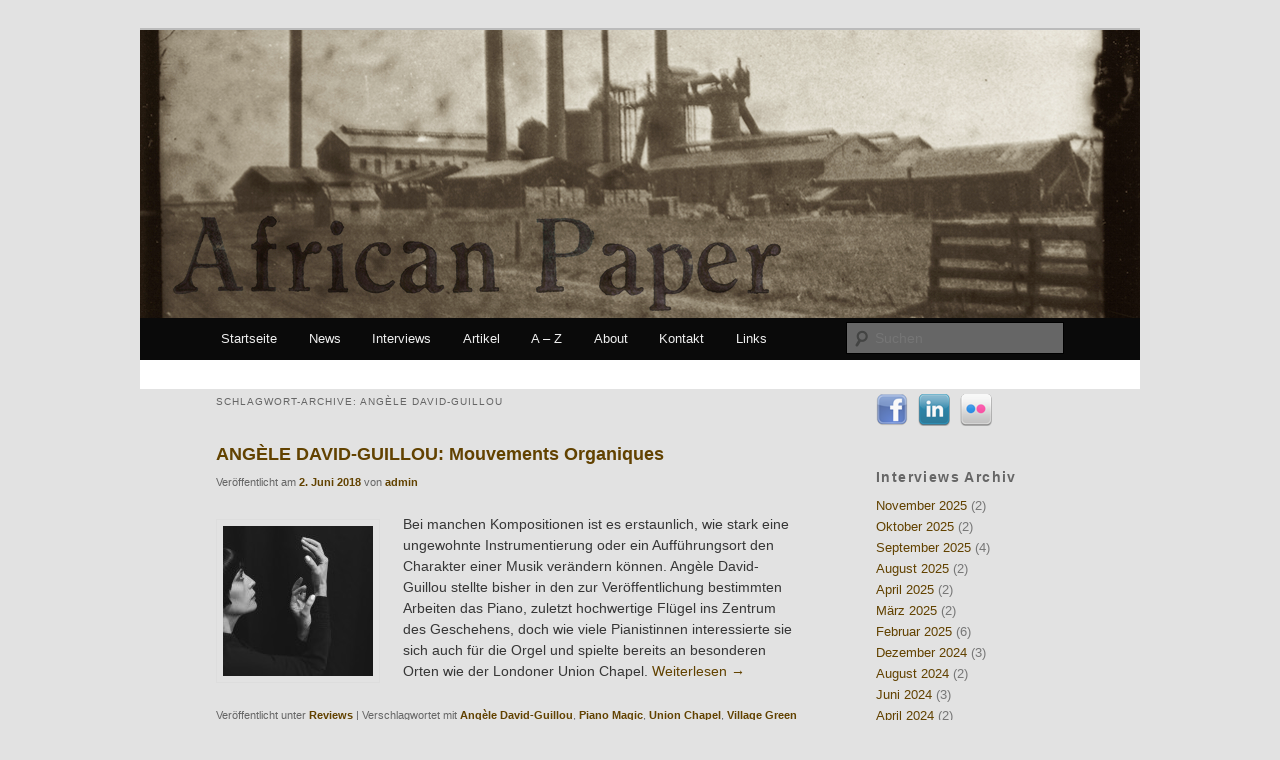

--- FILE ---
content_type: text/html; charset=UTF-8
request_url: http://africanpaper.com/tag/angele-david-guillou/
body_size: 4852
content:
<!DOCTYPE html>
<!--[if IE 6]>
<html id="ie6" dir="ltr" lang="de-DE">
<![endif]-->
<!--[if IE 7]>
<html id="ie7" dir="ltr" lang="de-DE">
<![endif]-->
<!--[if IE 8]>
<html id="ie8" dir="ltr" lang="de-DE">
<![endif]-->
<!--[if !(IE 6) | !(IE 7) | !(IE 8)  ]><!-->
<html dir="ltr" lang="de-DE">
<!--<![endif]-->
<head>
<meta charset="UTF-8" />
<meta name="viewport" content="width=device-width" />
<title>Angèle David-Guillou | African Paper</title>
<link rel="profile" href="http://gmpg.org/xfn/11" />
<link rel="stylesheet" type="text/css" media="all" href="https://africanpaper.com/wp-content/themes/twentyeleven/style.css" />
<link rel="pingback" href="https://africanpaper.com/xmlrpc.php" />
<!--[if lt IE 9]>
<script src="https://africanpaper.com/wp-content/themes/twentyeleven/js/html5.js" type="text/javascript"></script>
<![endif]-->
<link rel="alternate" type="application/rss+xml" title="African Paper &raquo; Feed" href="https://africanpaper.com/feed/" />
<link rel="alternate" type="application/rss+xml" title="African Paper &raquo; Kommentar Feed" href="https://africanpaper.com/comments/feed/" />
<link rel="alternate" type="application/rss+xml" title="African Paper &raquo; Angèle David-Guillou Tag Newsfeed" href="https://africanpaper.com/tag/angele-david-guillou/feed/" />
<link rel='stylesheet' id='form-manager-css-css'  href='https://africanpaper.com/wp-content/plugins/wordpress-form-manager/css/style.css?ver=3.2' type='text/css' media='all' />
<script type='text/javascript' src='https://africanpaper.com/wp-includes/js/l10n.js?ver=20101110'></script>
<script type='text/javascript'>
/* <![CDATA[ */
var fm_user_I18n = {
	ajaxurl: "https://africanpaper.com/wp-admin/admin-ajax.php"
};
/* ]]> */
</script>
<script type='text/javascript' src='https://africanpaper.com/wp-content/plugins/wordpress-form-manager/js/userscripts.js?ver=3.2'></script>
<link rel="EditURI" type="application/rsd+xml" title="RSD" href="https://africanpaper.com/xmlrpc.php?rsd" />
<link rel="wlwmanifest" type="application/wlwmanifest+xml" href="https://africanpaper.com/wp-includes/wlwmanifest.xml" /> 
<link rel='index' title='African Paper' href='https://africanpaper.com/' />
<meta name="generator" content="WordPress 3.2" />
<link rel="stylesheet" type="text/css" href="https://africanpaper.com/wp-content/plugins/social-media-widget/social_widget.css" />
		<!-- Wordpress Connect v2.0.3 - Open Graph Meta START -->
		<meta property="og:site_name" content="African Paper" />
		
		<meta property="fb:admins" content="100002771784707" />
		<meta property="fb:app_id" content="257100434313501" />
		<meta property="og:title" content="African Paper | Ang&egrave;le David-Guillou" />
		<meta property="og:type" content="website" />
		<meta property="og:description" content="Bei manchen Kompositionen ist es erstaunlich, wie stark eine ungewohnte Instrumentierung oder ein Auff&uuml;hrungsort den Charakter einer Musik ver&auml;ndern k&ouml;nnen. Ang&egrave;le David-Guillou stellte bisher in den zur Ver&ouml;ffentlichung bestimmten Arbeiten das Piano, zuletzt hochwertige Fl&uuml;gel ins Zentrum des Geschehens, doch wie viele Pianistinnen interessierte sie sich auch f&uuml;r die Orgel und spielte bereits an besonderen Orten wie der Londoner Union Chapel. ..." />
		<meta property="og:url" content="https://africanpaper.com/tag/angele-david-guillou/" />
		<!-- Wordpress Connect - Open Graph Meta END -->
	<style>
		/* Link color */
		a,
		#site-title a:focus,
		#site-title a:hover,
		#site-title a:active,
		.entry-title a:hover,
		.entry-title a:focus,
		.entry-title a:active,
		.widget_twentyeleven_ephemera .comments-link a:hover,
		section.recent-posts .other-recent-posts a[rel="bookmark"]:hover,
		section.recent-posts .other-recent-posts .comments-link a:hover,
		.format-image footer.entry-meta a:hover,
		#site-generator a:hover {
			color: #624200;
		}
		section.recent-posts .other-recent-posts .comments-link a:hover {
			border-color: #624200;
		}
		article.feature-image.small .entry-summary p a:hover,
		.entry-header .comments-link a:hover,
		.entry-header .comments-link a:focus,
		.entry-header .comments-link a:active,
		.feature-slider a.active {
			background-color: #624200;
		}
	</style>
	<style type="text/css">
			#site-title,
		#site-description {
			position: absolute !important;
			clip: rect(1px 1px 1px 1px); /* IE6, IE7 */
			clip: rect(1px, 1px, 1px, 1px);
		}
		</style>
	</head>

<body class="archive tag tag-angele-david-guillou tag-5147 two-column right-sidebar">
<div id="page" class="hfeed">
	<header id="branding" role="banner">
			<hgroup>
				<h1 id="site-title"><span><a href="https://africanpaper.com/" title="African Paper" rel="home">African Paper</a></span></h1>
				<h2 id="site-description"></h2>
			</hgroup>

						<a href="https://africanpaper.com/">
									<img src="http://africanpaper.com/wp-content/uploads/2011/08/african13.jpg" width="1000" height="288" alt="" />
							</a>
			
							<div class="only-search with-image">
					<form method="get" id="searchform" action="https://africanpaper.com/">
		<label for="s" class="assistive-text">Suchen</label>
		<input type="text" class="field" name="s" id="s" placeholder="Suchen" />
		<input type="submit" class="submit" name="submit" id="searchsubmit" value="Suchen" />
	</form>
				</div>
			
			<nav id="access" role="navigation">
				<h3 class="assistive-text">Hauptmenü</h3>
								<div class="skip-link"><a class="assistive-text" href="#content" title="Zum Inhalt wechseln">Zum Inhalt wechseln</a></div>
				<div class="skip-link"><a class="assistive-text" href="#secondary" title="Zum sekundären Inhalt wechseln">Zum sekundären Inhalt wechseln</a></div>
								<div class="menu-header-menue-container"><ul id="menu-header-menue" class="menu"><li id="menu-item-2178" class="menu-item menu-item-type-custom menu-item-object-custom menu-item-2178"><a href="http://africanpaper.com/">Startseite</a></li>
<li id="menu-item-5318" class="menu-item menu-item-type-taxonomy menu-item-object-category menu-item-5318"><a href="https://africanpaper.com/category/blog/">News</a></li>
<li id="menu-item-2310" class="menu-item menu-item-type-taxonomy menu-item-object-category menu-item-2310"><a href="https://africanpaper.com/category/interviews/">Interviews</a></li>
<li id="menu-item-6717" class="menu-item menu-item-type-taxonomy menu-item-object-category menu-item-6717"><a href="https://africanpaper.com/category/artikel/">Artikel</a></li>
<li id="menu-item-2453" class="menu-item menu-item-type-post_type menu-item-object-page menu-item-2453"><a href="https://africanpaper.com/a-z/">A &#8211; Z</a></li>
<li id="menu-item-2175" class="menu-item menu-item-type-post_type menu-item-object-page menu-item-2175"><a href="https://africanpaper.com/about/">About</a></li>
<li id="menu-item-2176" class="menu-item menu-item-type-post_type menu-item-object-page menu-item-2176"><a href="https://africanpaper.com/kontakt/">Kontakt</a></li>
<li id="menu-item-2172" class="menu-item menu-item-type-post_type menu-item-object-page menu-item-2172"><a href="https://africanpaper.com/links/">Links</a></li>
</ul></div>			</nav><!-- #access -->
	</header><!-- #branding -->


	<div id="main">
		<section id="primary">
			<div id="content" role="main">

			
				<header class="page-header">
					<h1 class="page-title">Schlagwort-Archive: <span>Angèle David-Guillou</span></h1>

									</header>

				
								
					
	<article id="post-15095" class="post-15095 post type-post status-publish format-standard hentry category-reviews tag-angele-david-guillou tag-piano-magic tag-union-chapel tag-village-green">
		<header class="entry-header">
						<h1 class="entry-title"><a href="https://africanpaper.com/2018/06/02/angele-david-guillou-mouvements-organiques/" title="Permalink zu ANGÈLE DAVID-GUILLOU: Mouvements Organiques" rel="bookmark">ANGÈLE DAVID-GUILLOU: Mouvements Organiques</a></h1>
			
						<div class="entry-meta">
				<span class="sep">Veröffentlicht am </span><a href="https://africanpaper.com/2018/06/02/angele-david-guillou-mouvements-organiques/" title="04:14" rel="bookmark"><time class="entry-date" datetime="2018-06-02T04:14:25+00:00" pubdate>2. Juni 2018</time></a><span class="by-author"> <span class="sep"> von </span> <span class="author vcard"><a class="url fn n" href="https://africanpaper.com/author/UweSchneider/" title="Zeige alle Beiträge von admin" rel="author">admin</a></span></span>			</div><!-- .entry-meta -->
			
			
		</header><!-- .entry-header -->

				<div class="entry-content">
			<p><a href="http://africanpaper.com/wp-content/uploads/2018/03/mouvementsorganiques.jpg"><img class="alignleft size-thumbnail wp-image-15096" title="mouvementsorganiques" src="http://africanpaper.com/wp-content/uploads/2018/03/mouvementsorganiques-150x150.jpg" alt="" width="150" height="150" /></a>Bei manchen Kompositionen ist es erstaunlich, wie stark eine ungewohnte Instrumentierung oder ein Aufführungsort den Charakter einer Musik verändern können. Angèle David-Guillou stellte bisher in den zur Veröffentlichung bestimmten Arbeiten das Piano, zuletzt hochwertige Flügel ins Zentrum des Geschehens, doch wie viele Pianistinnen interessierte sie sich auch für die Orgel und spielte bereits an besonderen Orten wie der Londoner Union Chapel. <a href="https://africanpaper.com/2018/06/02/angele-david-guillou-mouvements-organiques/#more-15095" class="more-link">Weiterlesen <span class="meta-nav">&rarr;</span></a></p>
<!-- WordPress Connect Like Button v2.0.3 -->
<p class="wp-connect-like-button"><fb:like href="https://africanpaper.com/2018/06/02/angele-david-guillou-mouvements-organiques/" send="true" layout="button_count" width="480" show_faces="false" action="like" colorscheme="dark" font="arial" ref=""></fb:like></p>
<!-- WordPress Connect Like Button -->
					</div><!-- .entry-content -->
		
		<footer class="entry-meta">
												<span class="cat-links">
				<span class="entry-utility-prep entry-utility-prep-cat-links">Veröffentlicht unter</span> <a href="https://africanpaper.com/category/reviews/" title="Alle Artikel in Reviews ansehen" rel="category tag">Reviews</a>			</span>
									<span class="sep"> | </span>
							<span class="tag-links">
				<span class="entry-utility-prep entry-utility-prep-tag-links">Verschlagwortet mit</span> <a href="https://africanpaper.com/tag/angele-david-guillou/" rel="tag">Angèle David-Guillou</a>, <a href="https://africanpaper.com/tag/piano-magic/" rel="tag">Piano Magic</a>, <a href="https://africanpaper.com/tag/union-chapel/" rel="tag">Union Chapel</a>, <a href="https://africanpaper.com/tag/village-green/" rel="tag">Village Green</a>			</span>
						
			
					</footer><!-- #entry-meta -->
	</article><!-- #post-15095 -->

				
					
	<article id="post-14215" class="post-14215 post type-post status-publish format-standard hentry category-reviews tag-angele-david-guillou tag-george-ivanowitsch-gurdjieff tag-klima tag-phillip-glass tag-piano-magic tag-village-green-recordings">
		<header class="entry-header">
						<h1 class="entry-title"><a href="https://africanpaper.com/2017/09/23/angele-david-guillou-en-mouvement/" title="Permalink zu ANGÈLE DAVID-GUILLOU: En Mouvement" rel="bookmark">ANGÈLE DAVID-GUILLOU: En Mouvement</a></h1>
			
						<div class="entry-meta">
				<span class="sep">Veröffentlicht am </span><a href="https://africanpaper.com/2017/09/23/angele-david-guillou-en-mouvement/" title="06:15" rel="bookmark"><time class="entry-date" datetime="2017-09-23T06:15:26+00:00" pubdate>23. September 2017</time></a><span class="by-author"> <span class="sep"> von </span> <span class="author vcard"><a class="url fn n" href="https://africanpaper.com/author/UweSchneider/" title="Zeige alle Beiträge von admin" rel="author">admin</a></span></span>			</div><!-- .entry-meta -->
			
			
		</header><!-- .entry-header -->

				<div class="entry-content">
			<p><a href="http://africanpaper.com/wp-content/uploads/2017/08/enmovement.jpg"><img class="alignleft size-thumbnail wp-image-14216" title="enmovement" src="http://africanpaper.com/wp-content/uploads/2017/08/enmovement-150x150.jpg" alt="" width="150" height="150" /></a>Angèle David-Guillou tauchte zunächst in zwei Kontexten auf, einmal als Gastmusikerin an diversen Instrumenten bei der Band Piano Magic, einmal mit ihrem ersten Soloprojekt Klima, mit dem sie feinmaschig gewebte, zum Teil verhuschte Popstücke aufnahm. Ihre Entscheidung, Musik unter ihrem eigenen Namen herauszubringen, ging einher mit einer erneuten Abwendung vom Song, zumindest wenn man darunter Stücke mit Gesang in herkömmlichen Strophenformen versteht, sowie ihre Wahl eines Klaviers als zentrales Instrument. <a href="https://africanpaper.com/2017/09/23/angele-david-guillou-en-mouvement/#more-14215" class="more-link">Weiterlesen <span class="meta-nav">&rarr;</span></a></p>
<!-- WordPress Connect Like Button v2.0.3 -->
<p class="wp-connect-like-button"><fb:like href="https://africanpaper.com/2017/09/23/angele-david-guillou-en-mouvement/" send="true" layout="button_count" width="480" show_faces="false" action="like" colorscheme="dark" font="arial" ref=""></fb:like></p>
<!-- WordPress Connect Like Button -->
					</div><!-- .entry-content -->
		
		<footer class="entry-meta">
												<span class="cat-links">
				<span class="entry-utility-prep entry-utility-prep-cat-links">Veröffentlicht unter</span> <a href="https://africanpaper.com/category/reviews/" title="Alle Artikel in Reviews ansehen" rel="category tag">Reviews</a>			</span>
									<span class="sep"> | </span>
							<span class="tag-links">
				<span class="entry-utility-prep entry-utility-prep-tag-links">Verschlagwortet mit</span> <a href="https://africanpaper.com/tag/angele-david-guillou/" rel="tag">Angèle David-Guillou</a>, <a href="https://africanpaper.com/tag/george-ivanowitsch-gurdjieff/" rel="tag">George Ivanowitsch Gurdjieff</a>, <a href="https://africanpaper.com/tag/klima/" rel="tag">Klima</a>, <a href="https://africanpaper.com/tag/phillip-glass/" rel="tag">Phillip Glass</a>, <a href="https://africanpaper.com/tag/piano-magic/" rel="tag">Piano Magic</a>, <a href="https://africanpaper.com/tag/village-green-recordings/" rel="tag">Village Green Recordings</a>			</span>
						
			
					</footer><!-- #entry-meta -->
	</article><!-- #post-14215 -->

				
				
			
			</div><!-- #content -->
		</section><!-- #primary -->

		<div id="secondary" class="widget-area" role="complementary">
			<aside id="social-widget-3" class="widget Social_Widget"><div class="socialmedia-buttons smw_left"><a href="https://www.facebook.com/pages/African-Paper/188698951196783" rel="nofollow" target="_blank"><img src="https://africanpaper.com/wp-content/plugins/social-media-widget/images/default/32/facebook.png" alt="Folge uns!! Facebook" title="Folge uns!! Facebook"  style="opacity: 0.8; -moz-opacity: 0.8;" class="fade" /></a><a href="https://www.instagram.com/african_paper/" rel="nofollow" target="_blank"><img  src="https://africanpaper.com/wp-content/plugins/social-media-widget/images/default/32/linkedin.png" alt="Folge uns!! LinkedIn" title="Folge uns!! LinkedIn"  style="opacity: 0.8; -moz-opacity: 0.8;" class="fade" /></a><a href="https://www.instagram.com/african_paper/" rel="nofollow" target="_blank"><img  src="https://africanpaper.com/wp-content/plugins/social-media-widget/images/default/32/flickr.png" alt="Folge uns!! Flickr" title="Folge uns!! Flickr"  style="opacity: 0.8; -moz-opacity: 0.8;" class="fade" /></a></div></aside><aside id="wp-category-archive-3" class="widget widget_wp-category-archive"><h3 class="widget-title">Interviews Archiv</h3><ul><li><a href="https://africanpaper.com/?m=202511&cat=3">November 2025</a> (2)</li><li><a href="https://africanpaper.com/?m=202510&cat=3">Oktober 2025</a> (2)</li><li><a href="https://africanpaper.com/?m=202509&cat=3">September 2025</a> (4)</li><li><a href="https://africanpaper.com/?m=202508&cat=3">August 2025</a> (2)</li><li><a href="https://africanpaper.com/?m=202504&cat=3">April 2025</a> (2)</li><li><a href="https://africanpaper.com/?m=202503&cat=3">März 2025</a> (2)</li><li><a href="https://africanpaper.com/?m=202502&cat=3">Februar 2025</a> (6)</li><li><a href="https://africanpaper.com/?m=202412&cat=3">Dezember 2024</a> (3)</li><li><a href="https://africanpaper.com/?m=202408&cat=3">August 2024</a> (2)</li><li><a href="https://africanpaper.com/?m=202406&cat=3">Juni 2024</a> (3)</li><li><a href="https://africanpaper.com/?m=202404&cat=3">April 2024</a> (2)</li><li><a href="https://africanpaper.com/?m=202403&cat=3">März 2024</a> (2)</li><li><a href="https://africanpaper.com/?m=202311&cat=3">November 2023</a> (2)</li><li><a href="https://africanpaper.com/?m=202309&cat=3">September 2023</a> (2)</li><li><a href="https://africanpaper.com/?m=202308&cat=3">August 2023</a> (2)</li><li><a href="https://africanpaper.com/?m=202307&cat=3">Juli 2023</a> (2)</li><li><a href="https://africanpaper.com/?m=202304&cat=3">April 2023</a> (2)</li><li><a href="https://africanpaper.com/?m=202303&cat=3">März 2023</a> (2)</li><li><a href="https://africanpaper.com/?m=202302&cat=3">Februar 2023</a> (4)</li><li><a href="https://africanpaper.com/?m=202212&cat=3">Dezember 2022</a> (2)</li><li><a href="https://africanpaper.com/?m=202211&cat=3">November 2022</a> (2)</li><li><a href="https://africanpaper.com/?m=202210&cat=3">Oktober 2022</a> (2)</li><li><a href="https://africanpaper.com/?m=202203&cat=3">März 2022</a> (2)</li><li><a href="https://africanpaper.com/?m=202201&cat=3">Januar 2022</a> (2)</li><li><a href="https://africanpaper.com/?m=202106&cat=3">Juni 2021</a> (2)</li><li><a href="https://africanpaper.com/?m=202105&cat=3">Mai 2021</a> (2)</li><li><a href="https://africanpaper.com/?m=202101&cat=3">Januar 2021</a> (2)</li><li><a href="https://africanpaper.com/?m=202012&cat=3">Dezember 2020</a> (2)</li><li><a href="https://africanpaper.com/?m=202011&cat=3">November 2020</a> (2)</li><li><a href="https://africanpaper.com/?m=202009&cat=3">September 2020</a> (2)</li><li><a href="https://africanpaper.com/?m=202005&cat=3">Mai 2020</a> (2)</li><li><a href="https://africanpaper.com/?m=202002&cat=3">Februar 2020</a> (2)</li><li><a href="https://africanpaper.com/?m=201912&cat=3">Dezember 2019</a> (2)</li><li><a href="https://africanpaper.com/?m=201911&cat=3">November 2019</a> (2)</li><li><a href="https://africanpaper.com/?m=201909&cat=3">September 2019</a> (2)</li><li><a href="https://africanpaper.com/?m=201807&cat=3">Juli 2018</a> (2)</li><li><a href="https://africanpaper.com/?m=201805&cat=3">Mai 2018</a> (2)</li><li><a href="https://africanpaper.com/?m=201804&cat=3">April 2018</a> (2)</li><li><a href="https://africanpaper.com/?m=201803&cat=3">März 2018</a> (6)</li><li><a href="https://africanpaper.com/?m=201802&cat=3">Februar 2018</a> (2)</li><li><a href="https://africanpaper.com/?m=201711&cat=3">November 2017</a> (2)</li><li><a href="https://africanpaper.com/?m=201708&cat=3">August 2017</a> (2)</li><li><a href="https://africanpaper.com/?m=201707&cat=3">Juli 2017</a> (2)</li><li><a href="https://africanpaper.com/?m=201704&cat=3">April 2017</a> (2)</li><li><a href="https://africanpaper.com/?m=201605&cat=3">Mai 2016</a> (2)</li><li><a href="https://africanpaper.com/?m=201604&cat=3">April 2016</a> (2)</li><li><a href="https://africanpaper.com/?m=201603&cat=3">März 2016</a> (3)</li><li><a href="https://africanpaper.com/?m=201510&cat=3">Oktober 2015</a> (1)</li><li><a href="https://africanpaper.com/?m=201509&cat=3">September 2015</a> (2)</li><li><a href="https://africanpaper.com/?m=201508&cat=3">August 2015</a> (1)</li><li><a href="https://africanpaper.com/?m=201506&cat=3">Juni 2015</a> (4)</li><li><a href="https://africanpaper.com/?m=201505&cat=3">Mai 2015</a> (2)</li><li><a href="https://africanpaper.com/?m=201503&cat=3">März 2015</a> (2)</li><li><a href="https://africanpaper.com/?m=201501&cat=3">Januar 2015</a> (2)</li><li><a href="https://africanpaper.com/?m=201410&cat=3">Oktober 2014</a> (1)</li><li><a href="https://africanpaper.com/?m=201405&cat=3">Mai 2014</a> (4)</li><li><a href="https://africanpaper.com/?m=201404&cat=3">April 2014</a> (2)</li><li><a href="https://africanpaper.com/?m=201311&cat=3">November 2013</a> (4)</li><li><a href="https://africanpaper.com/?m=201310&cat=3">Oktober 2013</a> (1)</li><li><a href="https://africanpaper.com/?m=201306&cat=3">Juni 2013</a> (2)</li><li><a href="https://africanpaper.com/?m=201305&cat=3">Mai 2013</a> (3)</li><li><a href="https://africanpaper.com/?m=201303&cat=3">März 2013</a> (4)</li><li><a href="https://africanpaper.com/?m=201211&cat=3">November 2012</a> (2)</li><li><a href="https://africanpaper.com/?m=201209&cat=3">September 2012</a> (2)</li><li><a href="https://africanpaper.com/?m=201208&cat=3">August 2012</a> (2)</li><li><a href="https://africanpaper.com/?m=201207&cat=3">Juli 2012</a> (2)</li><li><a href="https://africanpaper.com/?m=201206&cat=3">Juni 2012</a> (2)</li><li><a href="https://africanpaper.com/?m=201205&cat=3">Mai 2012</a> (1)</li><li><a href="https://africanpaper.com/?m=201204&cat=3">April 2012</a> (2)</li><li><a href="https://africanpaper.com/?m=201203&cat=3">März 2012</a> (5)</li><li><a href="https://africanpaper.com/?m=201202&cat=3">Februar 2012</a> (2)</li><li><a href="https://africanpaper.com/?m=201201&cat=3">Januar 2012</a> (2)</li><li><a href="https://africanpaper.com/?m=201112&cat=3">Dezember 2011</a> (2)</li><li><a href="https://africanpaper.com/?m=201110&cat=3">Oktober 2011</a> (1)</li><li><a href="https://africanpaper.com/?m=201109&cat=3">September 2011</a> (21)</li><li><a href="https://africanpaper.com/?m=201108&cat=3">August 2011</a> (24)</li></ul></aside><aside id="wp-category-archive-4" class="widget widget_wp-category-archive"><h3 class="widget-title">Reviews Archiv</h3><br />
<b>Fatal error</b>:  Allowed memory size of 134217728 bytes exhausted (tried to allocate 64 bytes) in <b>/hp/cb/ab/sf/www/wp-includes/wp-db.php</b> on line <b>1383</b><br />
